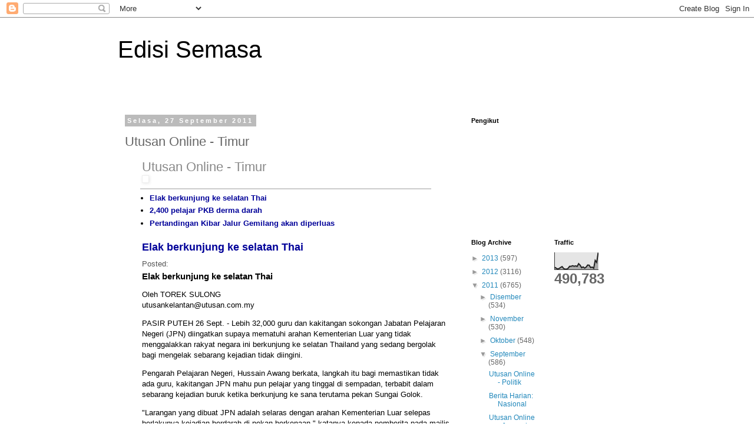

--- FILE ---
content_type: text/html; charset=UTF-8
request_url: https://edisi-semasa.blogspot.com/2011/09/utusan-online-timur_27.html
body_size: 17157
content:
<!DOCTYPE html>
<html class='v2' dir='ltr' lang='ms'>
<head>
<link href='https://www.blogger.com/static/v1/widgets/335934321-css_bundle_v2.css' rel='stylesheet' type='text/css'/>
<meta content='width=1100' name='viewport'/>
<meta content='text/html; charset=UTF-8' http-equiv='Content-Type'/>
<meta content='blogger' name='generator'/>
<link href='https://edisi-semasa.blogspot.com/favicon.ico' rel='icon' type='image/x-icon'/>
<link href='http://edisi-semasa.blogspot.com/2011/09/utusan-online-timur_27.html' rel='canonical'/>
<link rel="alternate" type="application/atom+xml" title="Edisi Semasa - Atom" href="https://edisi-semasa.blogspot.com/feeds/posts/default" />
<link rel="alternate" type="application/rss+xml" title="Edisi Semasa - RSS" href="https://edisi-semasa.blogspot.com/feeds/posts/default?alt=rss" />
<link rel="service.post" type="application/atom+xml" title="Edisi Semasa - Atom" href="https://www.blogger.com/feeds/7466431050286635485/posts/default" />

<link rel="alternate" type="application/atom+xml" title="Edisi Semasa - Atom" href="https://edisi-semasa.blogspot.com/feeds/8826732479189041979/comments/default" />
<!--Can't find substitution for tag [blog.ieCssRetrofitLinks]-->
<link href='http://gmodules.com/ig/images/plus_google.gif' rel='image_src'/>
<meta content='http://edisi-semasa.blogspot.com/2011/09/utusan-online-timur_27.html' property='og:url'/>
<meta content='Utusan Online - Timur' property='og:title'/>
<meta content='      Utusan Online - Timur              Elak berkunjung  ke selatan Thai    2,400 pelajar PKB derma darah    Pertandingan Kibar Jalur Gemil...' property='og:description'/>
<meta content='https://lh3.googleusercontent.com/blogger_img_proxy/AEn0k_tlVGagDHSEpyKfea-d_z1nhLsbWP7doYZ2iOTJj7dhanfhjEnCiHbE_p_OWmdEdACZqYu6Aha_8qBhEb0BYJqCGIdnZL5gn8yBFk4Ie25Y=w1200-h630-p-k-no-nu' property='og:image'/>
<title>Edisi Semasa: Utusan Online - Timur</title>
<style id='page-skin-1' type='text/css'><!--
/*
-----------------------------------------------
Blogger Template Style
Name:     Simple
Designer: Blogger
URL:      www.blogger.com
----------------------------------------------- */
/* Content
----------------------------------------------- */
body {
font: normal normal 12px 'Trebuchet MS', Trebuchet, Verdana, sans-serif;
color: #666666;
background: #ffffff none repeat scroll top left;
padding: 0 0 0 0;
}
html body .region-inner {
min-width: 0;
max-width: 100%;
width: auto;
}
h2 {
font-size: 22px;
}
a:link {
text-decoration:none;
color: #2288bb;
}
a:visited {
text-decoration:none;
color: #888888;
}
a:hover {
text-decoration:underline;
color: #33aaff;
}
.body-fauxcolumn-outer .fauxcolumn-inner {
background: transparent none repeat scroll top left;
_background-image: none;
}
.body-fauxcolumn-outer .cap-top {
position: absolute;
z-index: 1;
height: 400px;
width: 100%;
}
.body-fauxcolumn-outer .cap-top .cap-left {
width: 100%;
background: transparent none repeat-x scroll top left;
_background-image: none;
}
.content-outer {
-moz-box-shadow: 0 0 0 rgba(0, 0, 0, .15);
-webkit-box-shadow: 0 0 0 rgba(0, 0, 0, .15);
-goog-ms-box-shadow: 0 0 0 #333333;
box-shadow: 0 0 0 rgba(0, 0, 0, .15);
margin-bottom: 1px;
}
.content-inner {
padding: 10px 40px;
}
.content-inner {
background-color: #ffffff;
}
/* Header
----------------------------------------------- */
.header-outer {
background: transparent none repeat-x scroll 0 -400px;
_background-image: none;
}
.Header h1 {
font: normal normal 40px 'Trebuchet MS',Trebuchet,Verdana,sans-serif;
color: #000000;
text-shadow: 0 0 0 rgba(0, 0, 0, .2);
}
.Header h1 a {
color: #000000;
}
.Header .description {
font-size: 18px;
color: #000000;
}
.header-inner .Header .titlewrapper {
padding: 22px 0;
}
.header-inner .Header .descriptionwrapper {
padding: 0 0;
}
/* Tabs
----------------------------------------------- */
.tabs-inner .section:first-child {
border-top: 0 solid #dddddd;
}
.tabs-inner .section:first-child ul {
margin-top: -1px;
border-top: 1px solid #dddddd;
border-left: 1px solid #dddddd;
border-right: 1px solid #dddddd;
}
.tabs-inner .widget ul {
background: transparent none repeat-x scroll 0 -800px;
_background-image: none;
border-bottom: 1px solid #dddddd;
margin-top: 0;
margin-left: -30px;
margin-right: -30px;
}
.tabs-inner .widget li a {
display: inline-block;
padding: .6em 1em;
font: normal normal 12px 'Trebuchet MS', Trebuchet, Verdana, sans-serif;
color: #000000;
border-left: 1px solid #ffffff;
border-right: 1px solid #dddddd;
}
.tabs-inner .widget li:first-child a {
border-left: none;
}
.tabs-inner .widget li.selected a, .tabs-inner .widget li a:hover {
color: #000000;
background-color: #eeeeee;
text-decoration: none;
}
/* Columns
----------------------------------------------- */
.main-outer {
border-top: 0 solid transparent;
}
.fauxcolumn-left-outer .fauxcolumn-inner {
border-right: 1px solid transparent;
}
.fauxcolumn-right-outer .fauxcolumn-inner {
border-left: 1px solid transparent;
}
/* Headings
----------------------------------------------- */
div.widget > h2,
div.widget h2.title {
margin: 0 0 1em 0;
font: normal bold 11px 'Trebuchet MS',Trebuchet,Verdana,sans-serif;
color: #000000;
}
/* Widgets
----------------------------------------------- */
.widget .zippy {
color: #999999;
text-shadow: 2px 2px 1px rgba(0, 0, 0, .1);
}
.widget .popular-posts ul {
list-style: none;
}
/* Posts
----------------------------------------------- */
h2.date-header {
font: normal bold 11px Arial, Tahoma, Helvetica, FreeSans, sans-serif;
}
.date-header span {
background-color: #bbbbbb;
color: #ffffff;
padding: 0.4em;
letter-spacing: 3px;
margin: inherit;
}
.main-inner {
padding-top: 35px;
padding-bottom: 65px;
}
.main-inner .column-center-inner {
padding: 0 0;
}
.main-inner .column-center-inner .section {
margin: 0 1em;
}
.post {
margin: 0 0 45px 0;
}
h3.post-title, .comments h4 {
font: normal normal 22px 'Trebuchet MS',Trebuchet,Verdana,sans-serif;
margin: .75em 0 0;
}
.post-body {
font-size: 110%;
line-height: 1.4;
position: relative;
}
.post-body img, .post-body .tr-caption-container, .Profile img, .Image img,
.BlogList .item-thumbnail img {
padding: 2px;
background: #ffffff;
border: 1px solid #eeeeee;
-moz-box-shadow: 1px 1px 5px rgba(0, 0, 0, .1);
-webkit-box-shadow: 1px 1px 5px rgba(0, 0, 0, .1);
box-shadow: 1px 1px 5px rgba(0, 0, 0, .1);
}
.post-body img, .post-body .tr-caption-container {
padding: 5px;
}
.post-body .tr-caption-container {
color: #666666;
}
.post-body .tr-caption-container img {
padding: 0;
background: transparent;
border: none;
-moz-box-shadow: 0 0 0 rgba(0, 0, 0, .1);
-webkit-box-shadow: 0 0 0 rgba(0, 0, 0, .1);
box-shadow: 0 0 0 rgba(0, 0, 0, .1);
}
.post-header {
margin: 0 0 1.5em;
line-height: 1.6;
font-size: 90%;
}
.post-footer {
margin: 20px -2px 0;
padding: 5px 10px;
color: #666666;
background-color: #eeeeee;
border-bottom: 1px solid #eeeeee;
line-height: 1.6;
font-size: 90%;
}
#comments .comment-author {
padding-top: 1.5em;
border-top: 1px solid transparent;
background-position: 0 1.5em;
}
#comments .comment-author:first-child {
padding-top: 0;
border-top: none;
}
.avatar-image-container {
margin: .2em 0 0;
}
#comments .avatar-image-container img {
border: 1px solid #eeeeee;
}
/* Comments
----------------------------------------------- */
.comments .comments-content .icon.blog-author {
background-repeat: no-repeat;
background-image: url([data-uri]);
}
.comments .comments-content .loadmore a {
border-top: 1px solid #999999;
border-bottom: 1px solid #999999;
}
.comments .comment-thread.inline-thread {
background-color: #eeeeee;
}
.comments .continue {
border-top: 2px solid #999999;
}
/* Accents
---------------------------------------------- */
.section-columns td.columns-cell {
border-left: 1px solid transparent;
}
.blog-pager {
background: transparent url(https://resources.blogblog.com/blogblog/data/1kt/simple/paging_dot.png) repeat-x scroll top center;
}
.blog-pager-older-link, .home-link,
.blog-pager-newer-link {
background-color: #ffffff;
padding: 5px;
}
.footer-outer {
border-top: 1px dashed #bbbbbb;
}
/* Mobile
----------------------------------------------- */
body.mobile  {
background-size: auto;
}
.mobile .body-fauxcolumn-outer {
background: transparent none repeat scroll top left;
}
.mobile .body-fauxcolumn-outer .cap-top {
background-size: 100% auto;
}
.mobile .content-outer {
-webkit-box-shadow: 0 0 3px rgba(0, 0, 0, .15);
box-shadow: 0 0 3px rgba(0, 0, 0, .15);
}
.mobile .tabs-inner .widget ul {
margin-left: 0;
margin-right: 0;
}
.mobile .post {
margin: 0;
}
.mobile .main-inner .column-center-inner .section {
margin: 0;
}
.mobile .date-header span {
padding: 0.1em 10px;
margin: 0 -10px;
}
.mobile h3.post-title {
margin: 0;
}
.mobile .blog-pager {
background: transparent none no-repeat scroll top center;
}
.mobile .footer-outer {
border-top: none;
}
.mobile .main-inner, .mobile .footer-inner {
background-color: #ffffff;
}
.mobile-index-contents {
color: #666666;
}
.mobile-link-button {
background-color: #2288bb;
}
.mobile-link-button a:link, .mobile-link-button a:visited {
color: #ffffff;
}
.mobile .tabs-inner .section:first-child {
border-top: none;
}
.mobile .tabs-inner .PageList .widget-content {
background-color: #eeeeee;
color: #000000;
border-top: 1px solid #dddddd;
border-bottom: 1px solid #dddddd;
}
.mobile .tabs-inner .PageList .widget-content .pagelist-arrow {
border-left: 1px solid #dddddd;
}

--></style>
<style id='template-skin-1' type='text/css'><!--
body {
min-width: 960px;
}
.content-outer, .content-fauxcolumn-outer, .region-inner {
min-width: 960px;
max-width: 960px;
_width: 960px;
}
.main-inner .columns {
padding-left: 0;
padding-right: 310px;
}
.main-inner .fauxcolumn-center-outer {
left: 0;
right: 310px;
/* IE6 does not respect left and right together */
_width: expression(this.parentNode.offsetWidth -
parseInt("0") -
parseInt("310px") + 'px');
}
.main-inner .fauxcolumn-left-outer {
width: 0;
}
.main-inner .fauxcolumn-right-outer {
width: 310px;
}
.main-inner .column-left-outer {
width: 0;
right: 100%;
margin-left: -0;
}
.main-inner .column-right-outer {
width: 310px;
margin-right: -310px;
}
#layout {
min-width: 0;
}
#layout .content-outer {
min-width: 0;
width: 800px;
}
#layout .region-inner {
min-width: 0;
width: auto;
}
body#layout div.add_widget {
padding: 8px;
}
body#layout div.add_widget a {
margin-left: 32px;
}
--></style>
<link href='https://www.blogger.com/dyn-css/authorization.css?targetBlogID=7466431050286635485&amp;zx=b42052fe-d975-4736-bd28-ce3ce87d0e62' media='none' onload='if(media!=&#39;all&#39;)media=&#39;all&#39;' rel='stylesheet'/><noscript><link href='https://www.blogger.com/dyn-css/authorization.css?targetBlogID=7466431050286635485&amp;zx=b42052fe-d975-4736-bd28-ce3ce87d0e62' rel='stylesheet'/></noscript>
<meta name='google-adsense-platform-account' content='ca-host-pub-1556223355139109'/>
<meta name='google-adsense-platform-domain' content='blogspot.com'/>

</head>
<body class='loading variant-simplysimple'>
<div class='navbar section' id='navbar' name='Navbar'><div class='widget Navbar' data-version='1' id='Navbar1'><script type="text/javascript">
    function setAttributeOnload(object, attribute, val) {
      if(window.addEventListener) {
        window.addEventListener('load',
          function(){ object[attribute] = val; }, false);
      } else {
        window.attachEvent('onload', function(){ object[attribute] = val; });
      }
    }
  </script>
<div id="navbar-iframe-container"></div>
<script type="text/javascript" src="https://apis.google.com/js/platform.js"></script>
<script type="text/javascript">
      gapi.load("gapi.iframes:gapi.iframes.style.bubble", function() {
        if (gapi.iframes && gapi.iframes.getContext) {
          gapi.iframes.getContext().openChild({
              url: 'https://www.blogger.com/navbar/7466431050286635485?po\x3d8826732479189041979\x26origin\x3dhttps://edisi-semasa.blogspot.com',
              where: document.getElementById("navbar-iframe-container"),
              id: "navbar-iframe"
          });
        }
      });
    </script><script type="text/javascript">
(function() {
var script = document.createElement('script');
script.type = 'text/javascript';
script.src = '//pagead2.googlesyndication.com/pagead/js/google_top_exp.js';
var head = document.getElementsByTagName('head')[0];
if (head) {
head.appendChild(script);
}})();
</script>
</div></div>
<div class='body-fauxcolumns'>
<div class='fauxcolumn-outer body-fauxcolumn-outer'>
<div class='cap-top'>
<div class='cap-left'></div>
<div class='cap-right'></div>
</div>
<div class='fauxborder-left'>
<div class='fauxborder-right'></div>
<div class='fauxcolumn-inner'>
</div>
</div>
<div class='cap-bottom'>
<div class='cap-left'></div>
<div class='cap-right'></div>
</div>
</div>
</div>
<div class='content'>
<div class='content-fauxcolumns'>
<div class='fauxcolumn-outer content-fauxcolumn-outer'>
<div class='cap-top'>
<div class='cap-left'></div>
<div class='cap-right'></div>
</div>
<div class='fauxborder-left'>
<div class='fauxborder-right'></div>
<div class='fauxcolumn-inner'>
</div>
</div>
<div class='cap-bottom'>
<div class='cap-left'></div>
<div class='cap-right'></div>
</div>
</div>
</div>
<div class='content-outer'>
<div class='content-cap-top cap-top'>
<div class='cap-left'></div>
<div class='cap-right'></div>
</div>
<div class='fauxborder-left content-fauxborder-left'>
<div class='fauxborder-right content-fauxborder-right'></div>
<div class='content-inner'>
<header>
<div class='header-outer'>
<div class='header-cap-top cap-top'>
<div class='cap-left'></div>
<div class='cap-right'></div>
</div>
<div class='fauxborder-left header-fauxborder-left'>
<div class='fauxborder-right header-fauxborder-right'></div>
<div class='region-inner header-inner'>
<div class='header section' id='header' name='Pengepala'><div class='widget Header' data-version='1' id='Header1'>
<div id='header-inner'>
<div class='titlewrapper'>
<h1 class='title'>
<a href='https://edisi-semasa.blogspot.com/'>
Edisi Semasa
</a>
</h1>
</div>
<div class='descriptionwrapper'>
<p class='description'><span>
</span></p>
</div>
</div>
</div></div>
</div>
</div>
<div class='header-cap-bottom cap-bottom'>
<div class='cap-left'></div>
<div class='cap-right'></div>
</div>
</div>
</header>
<div class='tabs-outer'>
<div class='tabs-cap-top cap-top'>
<div class='cap-left'></div>
<div class='cap-right'></div>
</div>
<div class='fauxborder-left tabs-fauxborder-left'>
<div class='fauxborder-right tabs-fauxborder-right'></div>
<div class='region-inner tabs-inner'>
<div class='tabs no-items section' id='crosscol' name='Rentas Lajur'></div>
<div class='tabs no-items section' id='crosscol-overflow' name='Cross-Column 2'></div>
</div>
</div>
<div class='tabs-cap-bottom cap-bottom'>
<div class='cap-left'></div>
<div class='cap-right'></div>
</div>
</div>
<div class='main-outer'>
<div class='main-cap-top cap-top'>
<div class='cap-left'></div>
<div class='cap-right'></div>
</div>
<div class='fauxborder-left main-fauxborder-left'>
<div class='fauxborder-right main-fauxborder-right'></div>
<div class='region-inner main-inner'>
<div class='columns fauxcolumns'>
<div class='fauxcolumn-outer fauxcolumn-center-outer'>
<div class='cap-top'>
<div class='cap-left'></div>
<div class='cap-right'></div>
</div>
<div class='fauxborder-left'>
<div class='fauxborder-right'></div>
<div class='fauxcolumn-inner'>
</div>
</div>
<div class='cap-bottom'>
<div class='cap-left'></div>
<div class='cap-right'></div>
</div>
</div>
<div class='fauxcolumn-outer fauxcolumn-left-outer'>
<div class='cap-top'>
<div class='cap-left'></div>
<div class='cap-right'></div>
</div>
<div class='fauxborder-left'>
<div class='fauxborder-right'></div>
<div class='fauxcolumn-inner'>
</div>
</div>
<div class='cap-bottom'>
<div class='cap-left'></div>
<div class='cap-right'></div>
</div>
</div>
<div class='fauxcolumn-outer fauxcolumn-right-outer'>
<div class='cap-top'>
<div class='cap-left'></div>
<div class='cap-right'></div>
</div>
<div class='fauxborder-left'>
<div class='fauxborder-right'></div>
<div class='fauxcolumn-inner'>
</div>
</div>
<div class='cap-bottom'>
<div class='cap-left'></div>
<div class='cap-right'></div>
</div>
</div>
<!-- corrects IE6 width calculation -->
<div class='columns-inner'>
<div class='column-center-outer'>
<div class='column-center-inner'>
<div class='main section' id='main' name='Utama'><div class='widget Blog' data-version='1' id='Blog1'>
<div class='blog-posts hfeed'>

          <div class="date-outer">
        
<h2 class='date-header'><span>Selasa, 27 September 2011</span></h2>

          <div class="date-posts">
        
<div class='post-outer'>
<div class='post hentry uncustomized-post-template' itemprop='blogPost' itemscope='itemscope' itemtype='http://schema.org/BlogPosting'>
<meta content='http://gmodules.com/ig/images/plus_google.gif' itemprop='image_url'/>
<meta content='7466431050286635485' itemprop='blogId'/>
<meta content='8826732479189041979' itemprop='postId'/>
<a name='8826732479189041979'></a>
<h3 class='post-title entry-title' itemprop='name'>
Utusan Online - Timur
</h3>
<div class='post-header'>
<div class='post-header-line-1'></div>
</div>
<div class='post-body entry-content' id='post-body-8826732479189041979' itemprop='description articleBody'>
<style type="text/css">                          h1 a:hover {background-color:#888;color:#fff ! important;}                          div#emailbody table#itemcontentlist tr td div ul {                                         list-style-type:square;                                         padding-left:1em;                         }                                  div#emailbody table#itemcontentlist tr td div blockquote {                                 padding-left:6px;                                 border-left: 6px solid #dadada;                                 margin-left:1em;                         }                                  div#emailbody table#itemcontentlist tr td div li {                                 margin-bottom:1em;                                 margin-left:1em;                         }                           table#itemcontentlist tr td a:link, table#itemcontentlist tr td a:visited, table#itemcontentlist tr td a:active, ul#summarylist li a {                                 color:#000099;                                 font-weight:bold;                                 text-decoration:none;                         }                                 img {border:none;}                   </style> <div xmlns="http://www.w3.org/1999/xhtml" id="emailbody" style="margin:0 2em;font-family:Georgia,Helvetica,Arial,Sans-Serif;line-height:140%;font-size:13px;color:#000000;"> <table style="border:0;padding:0;margin:0;width:100%"> <tr> <td style="vertical-align:top" width="99%"> <h1 style="margin:0;padding-bottom:6px;"> <a href="http://www.utusan.com.my/utusan/info.asp?pub=Utusan_Malaysia&amp;amp;sec=Timur" style="color:#888;font-size:22px;font-family:Arial,Helvetica,Sans-Serif;font-weight:normal;text-decoration:none;" title="(http://www.utusan.com.my/utusan/info.asp?pub=Utusan_Malaysia&amp;amp;sec=Timur)">Utusan Online - Timur</a> <br /> <a href="http://fusion.google.com/add?source=atgs&amp;feedurl=http://feeds.feedburner.com/UtusanOnline-Timur"> <img alt="" border="0" src="https://lh3.googleusercontent.com/blogger_img_proxy/AEn0k_tlVGagDHSEpyKfea-d_z1nhLsbWP7doYZ2iOTJj7dhanfhjEnCiHbE_p_OWmdEdACZqYu6Aha_8qBhEb0BYJqCGIdnZL5gn8yBFk4Ie25Y=s0-d" style="padding-top:6px"> </a> </h1> </td> <td width="1%" /> </tr> </table> <hr style="border:1px solid #ccc;padding:0;margin:0" /> <ul style="clear:both;padding:0 0 0 1.2em;width:100%" id="summarylist"> <li> <a href="#1">Elak berkunjung  ke selatan Thai</a> </li> <li> <a href="#2">2,400 pelajar PKB derma darah</a> </li> <li> <a href="#3">Pertandingan Kibar Jalur Gemilang akan diperluas</a> </li> </ul> <table id="itemcontentlist"> <tr xmlns=""> <td style="margin-bottom:0;line-height:1.4em;"> <p style="margin:1em 0 3px 0;"> <a href="http://www.utusan.com.my/utusan/info.asp?y=2011&amp;dt=0927&amp;pub=Utusan_Malaysia&amp;sec=Timur&amp;pg=wt_01.htm" name="1" style="font-family:Arial,Helvetica,Sans-Serif;font-size:18px;">Elak berkunjung  ke selatan Thai</a> </p> <p style="font-size:13px;color:#555;margin:9px 0 3px 0;font-family:Georgia,Helvetica,Arial,Sans-Serif;line-height:140%;font-size:13px;"> <span>Posted:</span>  </p> <div style="margin:0;font-family:Georgia,Helvetica,Arial,Sans-Serif;line-height:140%;font-size:13px;color:#000000;"><!--STORY--> <meta name="sYear" content="2011" /><meta name="sDate" content="0927" /><meta name="sPub" content="Utusan_Malaysia" /><meta name="sSec" content="Timur" /><meta name="KEYWORDS" content="" /><title>Elak berkunjung  ke selatan Thai</title><h3>Elak berkunjung  ke selatan Thai</h3> <p>Oleh TOREK SULONG<br />utusankelantan@utusan.com.my</p> <p><span class="intro">PASIR PUTEH 26 Sept. - Lebih 32,000 guru dan kakitangan sokongan Jabatan Pelajaran Negeri (JPN) diingatkan supaya mematuhi arahan Kementerian Luar yang tidak menggalakkan rakyat negara ini berkunjung ke selatan Thailand yang sedang bergolak bagi mengelak sebarang kejadian tidak diingini.</span></p> <p>Pengarah Pelajaran Negeri, Hussain Awang berkata, langkah itu bagi memastikan tidak ada guru, kakitangan JPN mahu pun pelajar yang tinggal di sempadan, terbabit dalam sebarang kejadian buruk ketika berkunjung ke sana terutama pekan Sungai Golok.</p> <p>"Larangan yang dibuat JPN adalah selaras dengan arahan Kementerian Luar selepas berlakunya kejadian berdarah di pekan berkenaan," katanya kepada pemberita pada majlis sambutan Aidilfitri peringkat Pejabat Pelajaran Daerah (PPD) Pasir Puteh, di Dewan Sekolah Menengah Kebangsaan (SMK) Kamil di sini, hari ini.</p> <p>Lebih 1,000 guru dan kakitangan sokongan memeriahkan program berkenaan yang turut dihadiri Pengerusi Majlis Pembangunan Pertanian Parlimen Pasir Puteh, Zawawi Othman dan Pegawai Pelajaran Daerah (PPD) Pasir Puteh, Ismail Ghazali.</p> <p>Pada 16 September lepas seorang kanak-kanak antara tiga rakyat Malaysia yang terbunuh manakala 60 rakyat tempatan cedera dalam kejadian tiga letupan bom di Sungai Golok, selatan Thailand. </p> <p>Terdahulu, dalam ucapannya, beliau berkata, guru-guru sepatutnya mengambil iktibar kejadian tersebut dan bersyukur di atas keamanan negara berikutan kestabilan politik sehingga kerajaan berupaya menjaga kebajikan rakyat.</p> <p>Beliau berkata, keamanan berjaya dikekalkan hasil kebijaksanaan pemimpin-pemimpin yang ada pada hari ini yang mampu mentadbir rakyat daripada pelbagai keturunan dan agama.</p> <p>"Saya menyeru guru dan kakitangan sokongan supaya meneruskan perjuangan menyokong dasar-dasar kerajaan yang sedia ada demi mengekalkan keamanan dan keharmonian negara. </p> <p>"Kewibawaan dan keupayaan kerajaan sedia ada perlu dikekalkan dan tidak seharusnya mencuba untuk menyokong pihak lain yang belum tentu dapat membela nasib dan kesejahteraan keseluruhan rakyat sejak sekian lama," katanya.</p>  <!--/STORY--></div> </td> </tr> <tr> <td style="margin-bottom:0;line-height:1.4em;"> <p style="margin:1em 0 3px 0;"> <a href="http://www.utusan.com.my/utusan/info.asp?y=2011&amp;dt=0927&amp;pub=Utusan_Malaysia&amp;sec=Timur&amp;pg=wt_02.htm" name="2" style="font-family:Arial,Helvetica,Sans-Serif;font-size:18px;">2,400 pelajar PKB derma darah</a> </p> <p style="font-size:13px;color:#555;margin:9px 0 3px 0;font-family:Georgia,Helvetica,Arial,Sans-Serif;line-height:140%;font-size:13px;"> <span>Posted:</span>  </p> <div style="margin:0;font-family:Georgia,Helvetica,Arial,Sans-Serif;line-height:140%;font-size:13px;color:#000000;"><!--STORY--> <meta name="sYear" content="2011" /><meta name="sDate" content="0927" /><meta name="sPub" content="Utusan_Malaysia" /><meta name="sSec" content="Timur" /><meta name="KEYWORDS" content="kemalangan" /><title>2,400 pelajar PKB derma darah</title><h3>2,400 pelajar PKB derma darah</h3> <p>Oleh YATIMIN ABDULLAH<br />utusankelantan@utusan.com.my</p> <img border="1" color="black" height="343" hspace="5" src="https://lh3.googleusercontent.com/blogger_img_proxy/AEn0k_sIsOjPPFD6NtTUtAOTwpmm8ja5KDbqLPc8DHCJqvdHZh2CRl93FzRzDdy6T2kjWH9btUaFSUsr4mQusoxnD0NmxwgkYOH7JBo0BCgi4MODnzuIopyeN8Bjj_tkWtrZtx4Q92T9QxeIH6y_=s0-d" vspace="5" width="500"><br /><span readability="4"><p>Sebahagian pelajar Politeknik Kota Bharu yang menjayakan program derma darah di Kota Bharu, baru-baru ini.</p></span><hr noshade="noshade" size="1" /><p>KOTA BHARU 26 Sept. &#8211; Ketika segelintir masyarakat masih takut-takut untuk mendermakan darah, situasi agak berbeza dengan pelajar Politeknik Kota Bharu (PKB), Kok Lanas apabila mereka tampil mendermakan darah bagi membantu golongan yang memerlukan.</p> <p>Meskipun sibuk dengan tugasan harian sebagai seorang pelajar, namun tidak sedikit pun menghalang lebih 2,400 penuntut PKB untuk menjayakan program murni tersebut yang dapat membantu menyelamatkan nyawa mereka yang memerlukan bekalan darah.</p> <p>Menyedari sumbangan yang diberikan cukup bermakna kepada golongan yang memerlukan, penuntut PKB sanggup meluangkan masa mereka dengan tampil menjayakan program Kempen Derma Darah Mega Kali Keempat yang berlangsung di Dewan Jubli Perak PKB, di sini, baru-baru ini.</p> <p>Bagaimanapun daripada jumlah tersebut, hanya 1,782 penuntut sahaja yang mampu memberikan sumbangan bakti itu, manakala selebihnya tidak layak atas faktor kesihatan.</p> <p>Apa yang membanggakan, program anjuran PKB dengan kerjasama Unit Tabung Darah Hospital Raja Perempuan Zainab II (HRPZ II) itu telah menarik penyertaan terbesar dalam sejarah penganjuran program tersebut dengan berjaya memperoleh sebanyak 1,782 pek darah.</p> <p>Sebagai tanda sokongan yang diberikan oleh para pelajar dan kakitangan PKB yang terlibat dalam program ini, Pengarahnya, Nor Azaham Othman turut meluangkan masa beramah mesra dengan para pelajar dan kakitangan, selain turut sama menderma darahnya.</p> <p>Noor Azham berkata, program tersebut bertujuan memberikan pendedahan kepada para pelajarnya tentang nilai-nilai murni dalam membantu mereka yang memerlukan bekalan darah.</p> <p>"Ini merupakan sebahagian daripada bentuk pembangunan modal insan dalam melahirkan generasi pelajar yang hebat selaras dengan hasrat kerajaan.</p> <p>"Untuk makluman, pihak kami ada seramai 60 pelajar yang bersiap sedia untuk mendermakan darah sekiranya diperlukan. Bagi saya ini adalah salah satu contoh yang patut menjadi ikutan para pelajar di sini," katanya.</p> <p>Turut hadir Timbalan Pengarah (Perubatan) HRPZ II, Dr. Salasawati Ghazali; Ketua Penolong Pengarah Kesihatan Bahagian Perubatan Jabatan Kesihatan Negeri Kelantan, Dr. Mohd. Azman Yaacob dan Ketua Perkhidmatan Darah Negeri, Dr. Ilunihayati Ibrahim.</p> <p>Dalam pada itu, pihak HRPZ II menyambut baik jalinan kerjasama yang dihulurkan oleh PKB dalam membantu pihaknya mengatasi kekurangan bekalan darah di hospital berkenaan.</p> <p>Dr. Salasawati berkata, kerjasama tersebut amat diperlukan dalam memastikan bekalan darah di hospital berkenaan sentiasa mencukupi bagi menghadapi sebarang kemungkinan yang akan berlaku.</p> <p>"Kita sememangnya mengalu-alukan jalinan kerjasama sebegini dan ia merupakan satu kesedaran sosial di mana PKB tampil kehadapan membantu pihak kami. Apa yang dilakukan oleh PKB wajar dicontohi oleh semua pihak. Saya bangga dan berterima kasih dengan apa yang dilakukan oleh mereka," katanya.</p> <p>Seorang pelajar semester satu Diploma Pengurusan Perniagaan, Siti Nor Marilissa Shahrol, 18, berkata, dia gembira kerana berpeluang menyertai program berkenaan seterusnya membantu mereka yang memerlukan bekalan darah.</p> <p>"Ini merupakan pengalaman baru buat diri saya kerana buat kali pertama tampil menderma darah. Walaupun banyak saya dengar cerita yang mengatakan derma darah ini sakit, namun bila saya cuba sendiri, ia tidaklah seperti yang digembar-gemburkan.</p> <p>"Saya harap kepada mereka di luar sana tidak terpengaruh dengan cerita-cerita negatif tentang derma darah. Selain dapat membuat kebajikan, derma darah juga dapat menjadikan badan kita lebih sihat dan kuat serta tidak mudah diserang penyakit yang berbahaya," ujarnya.</p> <p>Tambahnya, kejayaan menderma darah buat kali pertama ini menguatkan lagi semangatnya untuk terus menabur bakti melalui kaedah ini yang memberi manfaat kepada banyak pihak.</p> <p>Turut senada dengan kenyataan itu, Sheikh Muhd. Farhan Sheikh Abu Bakar, 25, pelajar tahun akhir Diploma Pengurusan Perniagaan menyatakan, orang ramai tidak perlu takut untuk menderma darah kerana banyak memberikan kebaikan bukan sahaja kepada penderma malah golongan yang memerlukan bantuan darah.</p> <p>Katanya, tanggapan negatif mengenai derma darah perlu ditangkis kerana ia membantutkan bekalan darah di hospital-hospital yang cukup diperlukan pada setiap masa.</p> <p>"Alhamdulillah saya sudahpun tampil menderma darah sebanyak 21 kali, malah badan saya menjadi lebih sihat setiap kali menderma darah. Ini membuktikan bahawa derma darah dapat membantu kita menjadi lebih sihat.</p> <p>"Sebelum derma darah dilakukan, doktor akan menjalankan pemeriksaan ke atas penderma untuk melihat tahap kesihatan seterusnya memastikan sama mereka layak atau tidak untuk menjalani proses derma darah," ujarnya.</p> <p>Sheikh Muhd. Farhan memberitahu, kesedaran untuk menderma darah berlaku selepas dia terlibat dalam kemalangan jalan raya dan memerlukan bekalan darah yang banyak untuk menyelamatkan nyawanya.</p> <p>"Ketika itu doktor memberitahu saya memerlukan bekalan darah yang banyak akibat kemalangan tersebut. Jadi doktor telah menggunakan bekalan darah yang didermakan oleh orang ramai untuk merawat saya. Bertitik-tolak dari situlah saya terpanggil untuk mendermakan darah saya sebagai balasan membantu golongan yang memerlukan bekalan darah ini," katanya.</p> <p>Sementara itu, seorang pelajar yang tidak dapat mendermakan darahnya Nurul Arina Ridwan, 18, meluahkan rasa terkilan kerana tidak dapat membantu golongan yang memerlukan.</p> <p>"Saya cukup bersemangat untuk menderma darah, namun selepas membuat pemeriksaan doktor memberitahu saya sebelum layak untuk menderma darah. Walaupun tidak dapat menderma darah, ia sedikit pun tidak menjejaskan semangat saya menderma di masa akan datang," jelasnya.</p>  <!--/STORY--></div> </td> </tr> <tr> <td style="margin-bottom:0;line-height:1.4em;"> <p style="margin:1em 0 3px 0;"> <a href="http://www.utusan.com.my/utusan/info.asp?y=2011&amp;dt=0927&amp;pub=Utusan_Malaysia&amp;sec=Timur&amp;pg=wt_03.htm" name="3" style="font-family:Arial,Helvetica,Sans-Serif;font-size:18px;">Pertandingan Kibar Jalur Gemilang akan diperluas</a> </p> <p style="font-size:13px;color:#555;margin:9px 0 3px 0;font-family:Georgia,Helvetica,Arial,Sans-Serif;line-height:140%;font-size:13px;"> <span>Posted:</span>  </p> <div style="margin:0;font-family:Georgia,Helvetica,Arial,Sans-Serif;line-height:140%;font-size:13px;color:#000000;"><!--STORY--> <meta name="sYear" content="2011" /><meta name="sDate" content="0927" /><meta name="sPub" content="Utusan_Malaysia" /><meta name="sSec" content="Timur" /><meta name="KEYWORDS" content="UMNO,Rukun Tetangga" /><title>Pertandingan Kibar Jalur Gemilang akan diperluas</title><h3>Pertandingan Kibar Jalur Gemilang akan diperluas</h3> <img border="1" color="black" height="333" hspace="5" src="https://lh3.googleusercontent.com/blogger_img_proxy/AEn0k_voelxX4qy6HvxR_-vRCLZptxyRw4wxdwq39GYHyAxMOmsPSPriloajG_XllJ4uVEhFbuiHV5hyv3ESL1oOtkZzAU74sm2UJjSSWiPrLmkAfDNzGOgdiFZifQxg6Jie9b42xvuiQFuGMGFd=s0-d" vspace="5" width="500"><br /><span readability="7"><p> Awang Adek Hussein (dua, kanan) menyampaikan hadiah kepada wakil KRT Kampung Rekang, Bachok yang menjadi johan peringkat daerah pada Majlis Penyampaian Hadiah Pertandingan Kibar Jalur Gemilang Peringkat KRT Negeri Kelantan, kelmarin. </p></span><hr noshade="noshade" size="1" /><p><span class="intro">KOTA BHARU 26 Sept. - Pertandingan Kibar Jalur Gemilang peringkat Kawasan Rukun Tetangga (KRT) yang berjaya meningkatkan semangat patriotisme dan cintakan negara di kalangan masyarakat, akan diperluaskan ke seluruh negara dengan melibatkan lebih banyak pihak.</span></p> <p>Ketua Pengarah Jabatan Perpaduan Negara dan Integrasi Nasional, Datuk Azman Amin Hassan berkata, sejak pertandingan itu dilaksanakan beberapa tahun lalu, ia terbukti berjaya dalam meningkatkan semangat patriotisme rakyat.</p> <p>Justeru katanya, pihaknya tidak menolak kemungkinan akan turut melibatkan penyertaan pertubuhan bukan kerajaan (NGO) dan agensi-agensi kerajaan lain pada pertandingan akan datang supaya dapat memberi impak yang lebih menyeluruh.</p> <p>"Peruntukan untuk mengadakan pertandingan memang ada dan tempoh pertandingan tahun hadapan akan dipanjangkan mengambil kira sambutan Hari Kemerdekaan turut jatuh pada musim perayaan Hari Raya," katanya kepada pemberita di sini kelmarin.</p> <p>Beliau ditemui pada Majlis Penyampaian hadiah Pertandingan Kibar Jalur Gemilang Peringkat KRT Kelantan dan sambutan Rumah Terbuka Aidilfitri 2011 di Dewan Yayasan Kemiskinan Kelantan (YKK), Padang Kala dekat sini.</p> <p>Turut hadir, Timbalan Menteri Kewangan, Datuk Dr. Awang Adek Hussin yang juga Timbalan Pengerusi Badan Perhubungan UMNO negeri; Pengarah Jabatan Pembangunan Persekutuan Kelantan, Makhtar Mustapha dan Pengarah Jabatan Perpaduan Negara dan Integrasi Nasional negeri, Abd. Hadi Mohd. Salleh.</p> <p>Pada majlis itu, Awang Adek turut menyampaikan hadiah kepada para pemenang dengan johan bagi setiap daerah ialah KRT Taman Wangi bagi Gua Musang, KRT Manek Urai Lama (Kuala Krai), KRT Bukit Jering (Jeli), KRT Pangkal Petai (Machang), KRT Kemahang 2 (Tanah Merah), KRT Mukim Telipot (Pasir Puteh), KRT Kampung Rerang (Bachok), KRT Taman Seri (Kota Bharu), KRT Sri Air Dingin (Tumpat) dan KRT Kubang Chenok (Pasir Mas) yang menerima hadiah wang sebanyak RM2,000 dan sijil penghargaan.</p> <p>Sementara itu, Awang Adek dalam ucapannya berkata, rakyat Malaysia bertuah kerana negara ini sentiasa dalam keadaan aman hasil usaha semua pihak di peringkat kerajaan mahupun KRT yang menjaga keamanan di kampung-kampung.</p> <p>Beliau sehubungan itu mengingatkan rakyat agar tidak terpengaruh dengan dakyah pihak tertentu yang cuba mencetuskan keadaan tidak aman menerusi pendekatan 'bermain politik yang merosakkan.'</p> <p>"Kita nak kepada politik yang sihat, politik yang matang. Kita kena jaga jangan ada politik pecah-belah," katanya.</p>  <!--/STORY--></div> </td> </tr> </table> <table style="border-top:1px solid #999;padding-top:4px;margin-top:1.5em;width:100%" id="footer"> <tr> <td style="text-align:left;font-family:Helvetica,Arial,Sans-Serif;font-size:11px;margin:0 6px 1.2em 0;color:#333;">You are subscribed to email updates from <a href="http://www.utusan.com.my/utusan/info.asp?pub=Utusan_Malaysia&amp;amp;sec=Timur">Utusan Online - Timur</a> <br />To stop receiving these emails, you may <a href="http://feedburner.google.com/fb/a/mailunsubscribe?k=q91HeU5uwhnBOY8RQ30TbW4MUq0">unsubscribe now</a>.</td> <td style="font-family:Helvetica,Arial,Sans-Serif;font-size:11px;margin:0 6px 1.2em 0;color:#333;text-align:right;vertical-align:top">Email delivery powered by Google</td> </tr> <tr> <td colspan="2" style="text-align:left;font-family:Helvetica,Arial,Sans-Serif;font-size:11px;margin:0 6px 1.2em 0;color:#333;">Google Inc., 20 West Kinzie, Chicago IL USA 60610</td> </tr> </table> </div> 
<div style='clear: both;'></div>
</div>
<div class='post-footer'>
<div class='post-footer-line post-footer-line-1'>
<span class='post-author vcard'>
Dicatat oleh
<span class='fn' itemprop='author' itemscope='itemscope' itemtype='http://schema.org/Person'>
<span itemprop='name'>Tanpa Nama</span>
</span>
</span>
<span class='post-timestamp'>
di
<meta content='http://edisi-semasa.blogspot.com/2011/09/utusan-online-timur_27.html' itemprop='url'/>
<a class='timestamp-link' href='https://edisi-semasa.blogspot.com/2011/09/utusan-online-timur_27.html' rel='bookmark' title='permanent link'><abbr class='published' itemprop='datePublished' title='2011-09-27T01:32:00-07:00'>1:32&#8239;PG</abbr></a>
</span>
<span class='post-comment-link'>
</span>
<span class='post-icons'>
<span class='item-control blog-admin pid-1302383664'>
<a href='https://www.blogger.com/post-edit.g?blogID=7466431050286635485&postID=8826732479189041979&from=pencil' title='Edit Catatan'>
<img alt='' class='icon-action' height='18' src='https://resources.blogblog.com/img/icon18_edit_allbkg.gif' width='18'/>
</a>
</span>
</span>
<div class='post-share-buttons goog-inline-block'>
<a class='goog-inline-block share-button sb-email' href='https://www.blogger.com/share-post.g?blogID=7466431050286635485&postID=8826732479189041979&target=email' target='_blank' title='E-melkan Ini'><span class='share-button-link-text'>E-melkan Ini</span></a><a class='goog-inline-block share-button sb-blog' href='https://www.blogger.com/share-post.g?blogID=7466431050286635485&postID=8826732479189041979&target=blog' onclick='window.open(this.href, "_blank", "height=270,width=475"); return false;' target='_blank' title='BlogThis!'><span class='share-button-link-text'>BlogThis!</span></a><a class='goog-inline-block share-button sb-twitter' href='https://www.blogger.com/share-post.g?blogID=7466431050286635485&postID=8826732479189041979&target=twitter' target='_blank' title='Kongsi pada X'><span class='share-button-link-text'>Kongsi pada X</span></a><a class='goog-inline-block share-button sb-facebook' href='https://www.blogger.com/share-post.g?blogID=7466431050286635485&postID=8826732479189041979&target=facebook' onclick='window.open(this.href, "_blank", "height=430,width=640"); return false;' target='_blank' title='Kongsi ke Facebook'><span class='share-button-link-text'>Kongsi ke Facebook</span></a><a class='goog-inline-block share-button sb-pinterest' href='https://www.blogger.com/share-post.g?blogID=7466431050286635485&postID=8826732479189041979&target=pinterest' target='_blank' title='Kongsi ke Pinterest'><span class='share-button-link-text'>Kongsi ke Pinterest</span></a>
</div>
</div>
<div class='post-footer-line post-footer-line-2'>
<span class='post-labels'>
</span>
</div>
<div class='post-footer-line post-footer-line-3'>
<span class='post-location'>
</span>
</div>
</div>
</div>
<div class='comments' id='comments'>
<a name='comments'></a>
<h4>Tiada ulasan:</h4>
<div id='Blog1_comments-block-wrapper'>
<dl class='avatar-comment-indent' id='comments-block'>
</dl>
</div>
<p class='comment-footer'>
<div class='comment-form'>
<a name='comment-form'></a>
<h4 id='comment-post-message'>Catat Ulasan</h4>
<p>
</p>
<a href='https://www.blogger.com/comment/frame/7466431050286635485?po=8826732479189041979&hl=ms&saa=85391&origin=https://edisi-semasa.blogspot.com' id='comment-editor-src'></a>
<iframe allowtransparency='true' class='blogger-iframe-colorize blogger-comment-from-post' frameborder='0' height='410px' id='comment-editor' name='comment-editor' src='' width='100%'></iframe>
<script src='https://www.blogger.com/static/v1/jsbin/2830521187-comment_from_post_iframe.js' type='text/javascript'></script>
<script type='text/javascript'>
      BLOG_CMT_createIframe('https://www.blogger.com/rpc_relay.html');
    </script>
</div>
</p>
</div>
</div>

        </div></div>
      
</div>
<div class='blog-pager' id='blog-pager'>
<span id='blog-pager-newer-link'>
<a class='blog-pager-newer-link' href='https://edisi-semasa.blogspot.com/2011/09/harian-metro-beritautama_27.html' id='Blog1_blog-pager-newer-link' title='Catatan Terbaru'>Catatan Terbaru</a>
</span>
<span id='blog-pager-older-link'>
<a class='blog-pager-older-link' href='https://edisi-semasa.blogspot.com/2011/09/utusan-online-politik_26.html' id='Blog1_blog-pager-older-link' title='Catatan Lama'>Catatan Lama</a>
</span>
<a class='home-link' href='https://edisi-semasa.blogspot.com/'>Laman utama</a>
</div>
<div class='clear'></div>
<div class='post-feeds'>
<div class='feed-links'>
Langgan:
<a class='feed-link' href='https://edisi-semasa.blogspot.com/feeds/8826732479189041979/comments/default' target='_blank' type='application/atom+xml'>Catat Ulasan (Atom)</a>
</div>
</div>
</div><div class='widget HTML' data-version='1' id='HTML4'>
<div class='widget-content'>
<!-- nuffnang -->
<script type="text/javascript"> 
nuffnang_bid = "a2469b0ab0c5a79af31b7a5e05079483";
</script>
<script type="text/javascript" src="//synad2.nuffnang.com.my/j.js"></script>
<!-- nuffnang-->
</div>
<div class='clear'></div>
</div></div>
</div>
</div>
<div class='column-left-outer'>
<div class='column-left-inner'>
<aside>
</aside>
</div>
</div>
<div class='column-right-outer'>
<div class='column-right-inner'>
<aside>
<div class='sidebar section' id='sidebar-right-1'><div class='widget Followers' data-version='1' id='Followers1'>
<h2 class='title'>Pengikut</h2>
<div class='widget-content'>
<div id='Followers1-wrapper'>
<div style='margin-right:2px;'>
<div><script type="text/javascript" src="https://apis.google.com/js/platform.js"></script>
<div id="followers-iframe-container"></div>
<script type="text/javascript">
    window.followersIframe = null;
    function followersIframeOpen(url) {
      gapi.load("gapi.iframes", function() {
        if (gapi.iframes && gapi.iframes.getContext) {
          window.followersIframe = gapi.iframes.getContext().openChild({
            url: url,
            where: document.getElementById("followers-iframe-container"),
            messageHandlersFilter: gapi.iframes.CROSS_ORIGIN_IFRAMES_FILTER,
            messageHandlers: {
              '_ready': function(obj) {
                window.followersIframe.getIframeEl().height = obj.height;
              },
              'reset': function() {
                window.followersIframe.close();
                followersIframeOpen("https://www.blogger.com/followers/frame/7466431050286635485?colors\x3dCgt0cmFuc3BhcmVudBILdHJhbnNwYXJlbnQaByM2NjY2NjYiByMyMjg4YmIqByNmZmZmZmYyByMwMDAwMDA6ByM2NjY2NjZCByMyMjg4YmJKByM5OTk5OTlSByMyMjg4YmJaC3RyYW5zcGFyZW50\x26pageSize\x3d21\x26hl\x3dms\x26origin\x3dhttps://edisi-semasa.blogspot.com");
              },
              'open': function(url) {
                window.followersIframe.close();
                followersIframeOpen(url);
              }
            }
          });
        }
      });
    }
    followersIframeOpen("https://www.blogger.com/followers/frame/7466431050286635485?colors\x3dCgt0cmFuc3BhcmVudBILdHJhbnNwYXJlbnQaByM2NjY2NjYiByMyMjg4YmIqByNmZmZmZmYyByMwMDAwMDA6ByM2NjY2NjZCByMyMjg4YmJKByM5OTk5OTlSByMyMjg4YmJaC3RyYW5zcGFyZW50\x26pageSize\x3d21\x26hl\x3dms\x26origin\x3dhttps://edisi-semasa.blogspot.com");
  </script></div>
</div>
</div>
<div class='clear'></div>
</div>
</div></div>
<table border='0' cellpadding='0' cellspacing='0' class='section-columns columns-2'>
<tbody>
<tr>
<td class='first columns-cell'>
<div class='sidebar section' id='sidebar-right-2-1'><div class='widget BlogArchive' data-version='1' id='BlogArchive1'>
<h2>Blog Archive</h2>
<div class='widget-content'>
<div id='ArchiveList'>
<div id='BlogArchive1_ArchiveList'>
<ul class='hierarchy'>
<li class='archivedate collapsed'>
<a class='toggle' href='javascript:void(0)'>
<span class='zippy'>

        &#9658;&#160;
      
</span>
</a>
<a class='post-count-link' href='https://edisi-semasa.blogspot.com/2013/'>
2013
</a>
<span class='post-count' dir='ltr'>(597)</span>
<ul class='hierarchy'>
<li class='archivedate collapsed'>
<a class='toggle' href='javascript:void(0)'>
<span class='zippy'>

        &#9658;&#160;
      
</span>
</a>
<a class='post-count-link' href='https://edisi-semasa.blogspot.com/2013/07/'>
Julai
</a>
<span class='post-count' dir='ltr'>(132)</span>
</li>
</ul>
<ul class='hierarchy'>
<li class='archivedate collapsed'>
<a class='toggle' href='javascript:void(0)'>
<span class='zippy'>

        &#9658;&#160;
      
</span>
</a>
<a class='post-count-link' href='https://edisi-semasa.blogspot.com/2013/06/'>
Jun
</a>
<span class='post-count' dir='ltr'>(174)</span>
</li>
</ul>
<ul class='hierarchy'>
<li class='archivedate collapsed'>
<a class='toggle' href='javascript:void(0)'>
<span class='zippy'>

        &#9658;&#160;
      
</span>
</a>
<a class='post-count-link' href='https://edisi-semasa.blogspot.com/2013/05/'>
Mei
</a>
<span class='post-count' dir='ltr'>(92)</span>
</li>
</ul>
<ul class='hierarchy'>
<li class='archivedate collapsed'>
<a class='toggle' href='javascript:void(0)'>
<span class='zippy'>

        &#9658;&#160;
      
</span>
</a>
<a class='post-count-link' href='https://edisi-semasa.blogspot.com/2013/04/'>
April
</a>
<span class='post-count' dir='ltr'>(145)</span>
</li>
</ul>
<ul class='hierarchy'>
<li class='archivedate collapsed'>
<a class='toggle' href='javascript:void(0)'>
<span class='zippy'>

        &#9658;&#160;
      
</span>
</a>
<a class='post-count-link' href='https://edisi-semasa.blogspot.com/2013/03/'>
Mac
</a>
<span class='post-count' dir='ltr'>(32)</span>
</li>
</ul>
<ul class='hierarchy'>
<li class='archivedate collapsed'>
<a class='toggle' href='javascript:void(0)'>
<span class='zippy'>

        &#9658;&#160;
      
</span>
</a>
<a class='post-count-link' href='https://edisi-semasa.blogspot.com/2013/02/'>
Februari
</a>
<span class='post-count' dir='ltr'>(11)</span>
</li>
</ul>
<ul class='hierarchy'>
<li class='archivedate collapsed'>
<a class='toggle' href='javascript:void(0)'>
<span class='zippy'>

        &#9658;&#160;
      
</span>
</a>
<a class='post-count-link' href='https://edisi-semasa.blogspot.com/2013/01/'>
Januari
</a>
<span class='post-count' dir='ltr'>(11)</span>
</li>
</ul>
</li>
</ul>
<ul class='hierarchy'>
<li class='archivedate collapsed'>
<a class='toggle' href='javascript:void(0)'>
<span class='zippy'>

        &#9658;&#160;
      
</span>
</a>
<a class='post-count-link' href='https://edisi-semasa.blogspot.com/2012/'>
2012
</a>
<span class='post-count' dir='ltr'>(3116)</span>
<ul class='hierarchy'>
<li class='archivedate collapsed'>
<a class='toggle' href='javascript:void(0)'>
<span class='zippy'>

        &#9658;&#160;
      
</span>
</a>
<a class='post-count-link' href='https://edisi-semasa.blogspot.com/2012/12/'>
Disember
</a>
<span class='post-count' dir='ltr'>(39)</span>
</li>
</ul>
<ul class='hierarchy'>
<li class='archivedate collapsed'>
<a class='toggle' href='javascript:void(0)'>
<span class='zippy'>

        &#9658;&#160;
      
</span>
</a>
<a class='post-count-link' href='https://edisi-semasa.blogspot.com/2012/11/'>
November
</a>
<span class='post-count' dir='ltr'>(217)</span>
</li>
</ul>
<ul class='hierarchy'>
<li class='archivedate collapsed'>
<a class='toggle' href='javascript:void(0)'>
<span class='zippy'>

        &#9658;&#160;
      
</span>
</a>
<a class='post-count-link' href='https://edisi-semasa.blogspot.com/2012/10/'>
Oktober
</a>
<span class='post-count' dir='ltr'>(356)</span>
</li>
</ul>
<ul class='hierarchy'>
<li class='archivedate collapsed'>
<a class='toggle' href='javascript:void(0)'>
<span class='zippy'>

        &#9658;&#160;
      
</span>
</a>
<a class='post-count-link' href='https://edisi-semasa.blogspot.com/2012/09/'>
September
</a>
<span class='post-count' dir='ltr'>(271)</span>
</li>
</ul>
<ul class='hierarchy'>
<li class='archivedate collapsed'>
<a class='toggle' href='javascript:void(0)'>
<span class='zippy'>

        &#9658;&#160;
      
</span>
</a>
<a class='post-count-link' href='https://edisi-semasa.blogspot.com/2012/08/'>
Ogos
</a>
<span class='post-count' dir='ltr'>(143)</span>
</li>
</ul>
<ul class='hierarchy'>
<li class='archivedate collapsed'>
<a class='toggle' href='javascript:void(0)'>
<span class='zippy'>

        &#9658;&#160;
      
</span>
</a>
<a class='post-count-link' href='https://edisi-semasa.blogspot.com/2012/07/'>
Julai
</a>
<span class='post-count' dir='ltr'>(155)</span>
</li>
</ul>
<ul class='hierarchy'>
<li class='archivedate collapsed'>
<a class='toggle' href='javascript:void(0)'>
<span class='zippy'>

        &#9658;&#160;
      
</span>
</a>
<a class='post-count-link' href='https://edisi-semasa.blogspot.com/2012/06/'>
Jun
</a>
<span class='post-count' dir='ltr'>(237)</span>
</li>
</ul>
<ul class='hierarchy'>
<li class='archivedate collapsed'>
<a class='toggle' href='javascript:void(0)'>
<span class='zippy'>

        &#9658;&#160;
      
</span>
</a>
<a class='post-count-link' href='https://edisi-semasa.blogspot.com/2012/05/'>
Mei
</a>
<span class='post-count' dir='ltr'>(243)</span>
</li>
</ul>
<ul class='hierarchy'>
<li class='archivedate collapsed'>
<a class='toggle' href='javascript:void(0)'>
<span class='zippy'>

        &#9658;&#160;
      
</span>
</a>
<a class='post-count-link' href='https://edisi-semasa.blogspot.com/2012/04/'>
April
</a>
<span class='post-count' dir='ltr'>(410)</span>
</li>
</ul>
<ul class='hierarchy'>
<li class='archivedate collapsed'>
<a class='toggle' href='javascript:void(0)'>
<span class='zippy'>

        &#9658;&#160;
      
</span>
</a>
<a class='post-count-link' href='https://edisi-semasa.blogspot.com/2012/03/'>
Mac
</a>
<span class='post-count' dir='ltr'>(397)</span>
</li>
</ul>
<ul class='hierarchy'>
<li class='archivedate collapsed'>
<a class='toggle' href='javascript:void(0)'>
<span class='zippy'>

        &#9658;&#160;
      
</span>
</a>
<a class='post-count-link' href='https://edisi-semasa.blogspot.com/2012/02/'>
Februari
</a>
<span class='post-count' dir='ltr'>(429)</span>
</li>
</ul>
<ul class='hierarchy'>
<li class='archivedate collapsed'>
<a class='toggle' href='javascript:void(0)'>
<span class='zippy'>

        &#9658;&#160;
      
</span>
</a>
<a class='post-count-link' href='https://edisi-semasa.blogspot.com/2012/01/'>
Januari
</a>
<span class='post-count' dir='ltr'>(219)</span>
</li>
</ul>
</li>
</ul>
<ul class='hierarchy'>
<li class='archivedate expanded'>
<a class='toggle' href='javascript:void(0)'>
<span class='zippy toggle-open'>

        &#9660;&#160;
      
</span>
</a>
<a class='post-count-link' href='https://edisi-semasa.blogspot.com/2011/'>
2011
</a>
<span class='post-count' dir='ltr'>(6765)</span>
<ul class='hierarchy'>
<li class='archivedate collapsed'>
<a class='toggle' href='javascript:void(0)'>
<span class='zippy'>

        &#9658;&#160;
      
</span>
</a>
<a class='post-count-link' href='https://edisi-semasa.blogspot.com/2011/12/'>
Disember
</a>
<span class='post-count' dir='ltr'>(534)</span>
</li>
</ul>
<ul class='hierarchy'>
<li class='archivedate collapsed'>
<a class='toggle' href='javascript:void(0)'>
<span class='zippy'>

        &#9658;&#160;
      
</span>
</a>
<a class='post-count-link' href='https://edisi-semasa.blogspot.com/2011/11/'>
November
</a>
<span class='post-count' dir='ltr'>(530)</span>
</li>
</ul>
<ul class='hierarchy'>
<li class='archivedate collapsed'>
<a class='toggle' href='javascript:void(0)'>
<span class='zippy'>

        &#9658;&#160;
      
</span>
</a>
<a class='post-count-link' href='https://edisi-semasa.blogspot.com/2011/10/'>
Oktober
</a>
<span class='post-count' dir='ltr'>(548)</span>
</li>
</ul>
<ul class='hierarchy'>
<li class='archivedate expanded'>
<a class='toggle' href='javascript:void(0)'>
<span class='zippy toggle-open'>

        &#9660;&#160;
      
</span>
</a>
<a class='post-count-link' href='https://edisi-semasa.blogspot.com/2011/09/'>
September
</a>
<span class='post-count' dir='ltr'>(586)</span>
<ul class='posts'>
<li><a href='https://edisi-semasa.blogspot.com/2011/09/utusan-online-politik_30.html'>Utusan Online - Politik</a></li>
<li><a href='https://edisi-semasa.blogspot.com/2011/09/berita-harian-nasional_2378.html'>Berita Harian: Nasional</a></li>
<li><a href='https://edisi-semasa.blogspot.com/2011/09/utusan-online-jenayah_30.html'>Utusan Online - Jenayah</a></li>
<li><a href='https://edisi-semasa.blogspot.com/2011/09/utusan-online-mahkamah_30.html'>Utusan Online - Mahkamah</a></li>
<li><a href='https://edisi-semasa.blogspot.com/2011/09/utusan-online-pahang_30.html'>Utusan Online - Pahang</a></li>
<li><a href='https://edisi-semasa.blogspot.com/2011/09/utusan-online-rencana_30.html'>Utusan Online - Rencana</a></li>
<li><a href='https://edisi-semasa.blogspot.com/2011/09/kosmo-online-negara_30.html'>Kosmo Online - Negara</a></li>
<li><a href='https://edisi-semasa.blogspot.com/2011/09/berita-harian-mukadepan_30.html'>Berita Harian: MukaDepan</a></li>
<li><a href='https://edisi-semasa.blogspot.com/2011/09/utusan-online-kota_30.html'>Utusan Online - Kota</a></li>
<li><a href='https://edisi-semasa.blogspot.com/2011/09/kosmo-online_30.html'>Kosmo Online</a></li>
<li><a href='https://edisi-semasa.blogspot.com/2011/09/harian-metro-mutakhir_30.html'>Harian Metro: Mutakhir</a></li>
<li><a href='https://edisi-semasa.blogspot.com/2011/09/utusan-online-dalam-negeri_30.html'>Utusan Online - Dalam Negeri</a></li>
<li><a href='https://edisi-semasa.blogspot.com/2011/09/harian-metro-setempat_30.html'>Harian Metro: Setempat</a></li>
<li><a href='https://edisi-semasa.blogspot.com/2011/09/berita-harian-mutakhir_30.html'>Berita Harian: Mutakhir</a></li>
<li><a href='https://edisi-semasa.blogspot.com/2011/09/utusan-online-selatan_30.html'>Utusan Online - Selatan</a></li>
<li><a href='https://edisi-semasa.blogspot.com/2011/09/utusan-online-utara_30.html'>Utusan Online - Utara</a></li>
<li><a href='https://edisi-semasa.blogspot.com/2011/09/berita-harian-wilayah_30.html'>Berita Harian: Wilayah</a></li>
<li><a href='https://edisi-semasa.blogspot.com/2011/09/harian-metro-beritautama_30.html'>Harian Metro: BeritaUtama</a></li>
<li><a href='https://edisi-semasa.blogspot.com/2011/09/utusan-online-muka-hadapan_30.html'>Utusan Online - Muka Hadapan</a></li>
<li><a href='https://edisi-semasa.blogspot.com/2011/09/berita-harian-nasional_30.html'>Berita Harian: Nasional</a></li>
<li><a href='https://edisi-semasa.blogspot.com/2011/09/utusan-online-politik_29.html'>Utusan Online - Politik</a></li>
<li><a href='https://edisi-semasa.blogspot.com/2011/09/utusan-online-jenayah_797.html'>Utusan Online - Jenayah</a></li>
<li><a href='https://edisi-semasa.blogspot.com/2011/09/utusan-online-pahang_29.html'>Utusan Online - Pahang</a></li>
<li><a href='https://edisi-semasa.blogspot.com/2011/09/utusan-online-mahkamah_29.html'>Utusan Online - Mahkamah</a></li>
<li><a href='https://edisi-semasa.blogspot.com/2011/09/utusan-online-rencana_29.html'>Utusan Online - Rencana</a></li>
<li><a href='https://edisi-semasa.blogspot.com/2011/09/kosmo-online-negara_29.html'>Kosmo Online - Negara</a></li>
<li><a href='https://edisi-semasa.blogspot.com/2011/09/utusan-online-kota_29.html'>Utusan Online - Kota</a></li>
<li><a href='https://edisi-semasa.blogspot.com/2011/09/berita-harian-mukadepan_29.html'>Berita Harian: MukaDepan</a></li>
<li><a href='https://edisi-semasa.blogspot.com/2011/09/harian-metro-mutakhir_29.html'>Harian Metro: Mutakhir</a></li>
<li><a href='https://edisi-semasa.blogspot.com/2011/09/kosmo-online_29.html'>Kosmo Online</a></li>
<li><a href='https://edisi-semasa.blogspot.com/2011/09/utusan-online-utara_29.html'>Utusan Online - Utara</a></li>
<li><a href='https://edisi-semasa.blogspot.com/2011/09/berita-harian-mutakhir_29.html'>Berita Harian: Mutakhir</a></li>
<li><a href='https://edisi-semasa.blogspot.com/2011/09/utusan-online-selatan_29.html'>Utusan Online - Selatan</a></li>
<li><a href='https://edisi-semasa.blogspot.com/2011/09/utusan-online-dalam-negeri_29.html'>Utusan Online - Dalam Negeri</a></li>
<li><a href='https://edisi-semasa.blogspot.com/2011/09/berita-harian-wilayah_29.html'>Berita Harian: Wilayah</a></li>
<li><a href='https://edisi-semasa.blogspot.com/2011/09/harian-metro-setempat_29.html'>Harian Metro: Setempat</a></li>
<li><a href='https://edisi-semasa.blogspot.com/2011/09/harian-metro-beritautama_29.html'>Harian Metro: BeritaUtama</a></li>
<li><a href='https://edisi-semasa.blogspot.com/2011/09/utusan-online-timur_29.html'>Utusan Online - Timur</a></li>
<li><a href='https://edisi-semasa.blogspot.com/2011/09/utusan-online-muka-hadapan_29.html'>Utusan Online - Muka Hadapan</a></li>
<li><a href='https://edisi-semasa.blogspot.com/2011/09/utusan-online-jenayah_29.html'>Utusan Online - Jenayah</a></li>
<li><a href='https://edisi-semasa.blogspot.com/2011/09/berita-harian-nasional_29.html'>Berita Harian: Nasional</a></li>
<li><a href='https://edisi-semasa.blogspot.com/2011/09/utusan-online-politik_28.html'>Utusan Online - Politik</a></li>
<li><a href='https://edisi-semasa.blogspot.com/2011/09/utusan-online-pahang_28.html'>Utusan Online - Pahang</a></li>
<li><a href='https://edisi-semasa.blogspot.com/2011/09/utusan-online-mahkamah_28.html'>Utusan Online - Mahkamah</a></li>
<li><a href='https://edisi-semasa.blogspot.com/2011/09/utusan-online-rencana_28.html'>Utusan Online - Rencana</a></li>
<li><a href='https://edisi-semasa.blogspot.com/2011/09/utusan-online-kota_28.html'>Utusan Online - Kota</a></li>
<li><a href='https://edisi-semasa.blogspot.com/2011/09/berita-harian-mukadepan_28.html'>Berita Harian: MukaDepan</a></li>
<li><a href='https://edisi-semasa.blogspot.com/2011/09/harian-metro-mutakhir_28.html'>Harian Metro: Mutakhir</a></li>
<li><a href='https://edisi-semasa.blogspot.com/2011/09/kosmo-online_28.html'>Kosmo Online</a></li>
<li><a href='https://edisi-semasa.blogspot.com/2011/09/utusan-online-utara_28.html'>Utusan Online - Utara</a></li>
<li><a href='https://edisi-semasa.blogspot.com/2011/09/utusan-online-selatan_28.html'>Utusan Online - Selatan</a></li>
<li><a href='https://edisi-semasa.blogspot.com/2011/09/harian-metro-setempat_28.html'>Harian Metro: Setempat</a></li>
<li><a href='https://edisi-semasa.blogspot.com/2011/09/berita-harian-mutakhir_28.html'>Berita Harian: Mutakhir</a></li>
<li><a href='https://edisi-semasa.blogspot.com/2011/09/utusan-online-dalam-negeri_28.html'>Utusan Online - Dalam Negeri</a></li>
<li><a href='https://edisi-semasa.blogspot.com/2011/09/berita-harian-wilayah_28.html'>Berita Harian: Wilayah</a></li>
<li><a href='https://edisi-semasa.blogspot.com/2011/09/utusan-online-muka-hadapan_28.html'>Utusan Online - Muka Hadapan</a></li>
<li><a href='https://edisi-semasa.blogspot.com/2011/09/utusan-online-timur_28.html'>Utusan Online - Timur</a></li>
<li><a href='https://edisi-semasa.blogspot.com/2011/09/harian-metro-beritautama_28.html'>Harian Metro: BeritaUtama</a></li>
<li><a href='https://edisi-semasa.blogspot.com/2011/09/utusan-online-politik_27.html'>Utusan Online - Politik</a></li>
<li><a href='https://edisi-semasa.blogspot.com/2011/09/utusan-online-jenayah_27.html'>Utusan Online - Jenayah</a></li>
<li><a href='https://edisi-semasa.blogspot.com/2011/09/berita-harian-nasional_27.html'>Berita Harian: Nasional</a></li>
<li><a href='https://edisi-semasa.blogspot.com/2011/09/utusan-online-mahkamah_27.html'>Utusan Online - Mahkamah</a></li>
<li><a href='https://edisi-semasa.blogspot.com/2011/09/utusan-online-pahang_27.html'>Utusan Online - Pahang</a></li>
<li><a href='https://edisi-semasa.blogspot.com/2011/09/utusan-online-rencana_27.html'>Utusan Online - Rencana</a></li>
<li><a href='https://edisi-semasa.blogspot.com/2011/09/kosmo-online-negara_27.html'>Kosmo Online - Negara</a></li>
<li><a href='https://edisi-semasa.blogspot.com/2011/09/utusan-online-kota_27.html'>Utusan Online - Kota</a></li>
<li><a href='https://edisi-semasa.blogspot.com/2011/09/berita-harian-mukadepan_27.html'>Berita Harian: MukaDepan</a></li>
<li><a href='https://edisi-semasa.blogspot.com/2011/09/kosmo-online_27.html'>Kosmo Online</a></li>
<li><a href='https://edisi-semasa.blogspot.com/2011/09/harian-metro-mutakhir_27.html'>Harian Metro: Mutakhir</a></li>
<li><a href='https://edisi-semasa.blogspot.com/2011/09/berita-harian-mutakhir_27.html'>Berita Harian: Mutakhir</a></li>
<li><a href='https://edisi-semasa.blogspot.com/2011/09/berita-harian-wilayah_27.html'>Berita Harian: Wilayah</a></li>
<li><a href='https://edisi-semasa.blogspot.com/2011/09/harian-metro-setempat_27.html'>Harian Metro: Setempat</a></li>
<li><a href='https://edisi-semasa.blogspot.com/2011/09/utusan-online-utara_27.html'>Utusan Online - Utara</a></li>
<li><a href='https://edisi-semasa.blogspot.com/2011/09/utusan-online-selatan_27.html'>Utusan Online - Selatan</a></li>
<li><a href='https://edisi-semasa.blogspot.com/2011/09/utusan-online-dalam-negeri_27.html'>Utusan Online - Dalam Negeri</a></li>
<li><a href='https://edisi-semasa.blogspot.com/2011/09/utusan-online-muka-hadapan_27.html'>Utusan Online - Muka Hadapan</a></li>
<li><a href='https://edisi-semasa.blogspot.com/2011/09/harian-metro-beritautama_27.html'>Harian Metro: BeritaUtama</a></li>
<li><a href='https://edisi-semasa.blogspot.com/2011/09/utusan-online-timur_27.html'>Utusan Online - Timur</a></li>
<li><a href='https://edisi-semasa.blogspot.com/2011/09/utusan-online-politik_26.html'>Utusan Online - Politik</a></li>
<li><a href='https://edisi-semasa.blogspot.com/2011/09/berita-harian-nasional_26.html'>Berita Harian: Nasional</a></li>
<li><a href='https://edisi-semasa.blogspot.com/2011/09/utusan-online-jenayah_26.html'>Utusan Online - Jenayah</a></li>
<li><a href='https://edisi-semasa.blogspot.com/2011/09/utusan-online-mahkamah_26.html'>Utusan Online - Mahkamah</a></li>
<li><a href='https://edisi-semasa.blogspot.com/2011/09/utusan-online-pahang_26.html'>Utusan Online - Pahang</a></li>
<li><a href='https://edisi-semasa.blogspot.com/2011/09/utusan-online-rencana_26.html'>Utusan Online - Rencana</a></li>
<li><a href='https://edisi-semasa.blogspot.com/2011/09/kosmo-online-negara_26.html'>Kosmo Online - Negara</a></li>
<li><a href='https://edisi-semasa.blogspot.com/2011/09/berita-harian-mukadepan_26.html'>Berita Harian: MukaDepan</a></li>
<li><a href='https://edisi-semasa.blogspot.com/2011/09/harian-metro-mutakhir_26.html'>Harian Metro: Mutakhir</a></li>
<li><a href='https://edisi-semasa.blogspot.com/2011/09/kosmo-online_26.html'>Kosmo Online</a></li>
<li><a href='https://edisi-semasa.blogspot.com/2011/09/utusan-online-selatan_26.html'>Utusan Online - Selatan</a></li>
<li><a href='https://edisi-semasa.blogspot.com/2011/09/utusan-online-utara_26.html'>Utusan Online - Utara</a></li>
<li><a href='https://edisi-semasa.blogspot.com/2011/09/harian-metro-setempat_26.html'>Harian Metro: Setempat</a></li>
<li><a href='https://edisi-semasa.blogspot.com/2011/09/berita-harian-mutakhir_26.html'>Berita Harian: Mutakhir</a></li>
<li><a href='https://edisi-semasa.blogspot.com/2011/09/utusan-online-dalam-negeri_26.html'>Utusan Online - Dalam Negeri</a></li>
<li><a href='https://edisi-semasa.blogspot.com/2011/09/harian-metro-beritautama_26.html'>Harian Metro: BeritaUtama</a></li>
<li><a href='https://edisi-semasa.blogspot.com/2011/09/utusan-online-timur_26.html'>Utusan Online - Timur</a></li>
<li><a href='https://edisi-semasa.blogspot.com/2011/09/berita-harian-wilayah_26.html'>Berita Harian: Wilayah</a></li>
<li><a href='https://edisi-semasa.blogspot.com/2011/09/utusan-online-muka-hadapan_26.html'>Utusan Online - Muka Hadapan</a></li>
<li><a href='https://edisi-semasa.blogspot.com/2011/09/berita-harian-nasional_25.html'>Berita Harian: Nasional</a></li>
<li><a href='https://edisi-semasa.blogspot.com/2011/09/utusan-online-jenayah_25.html'>Utusan Online - Jenayah</a></li>
<li><a href='https://edisi-semasa.blogspot.com/2011/09/utusan-online-politik_25.html'>Utusan Online - Politik</a></li>
</ul>
</li>
</ul>
<ul class='hierarchy'>
<li class='archivedate collapsed'>
<a class='toggle' href='javascript:void(0)'>
<span class='zippy'>

        &#9658;&#160;
      
</span>
</a>
<a class='post-count-link' href='https://edisi-semasa.blogspot.com/2011/08/'>
Ogos
</a>
<span class='post-count' dir='ltr'>(572)</span>
</li>
</ul>
<ul class='hierarchy'>
<li class='archivedate collapsed'>
<a class='toggle' href='javascript:void(0)'>
<span class='zippy'>

        &#9658;&#160;
      
</span>
</a>
<a class='post-count-link' href='https://edisi-semasa.blogspot.com/2011/07/'>
Julai
</a>
<span class='post-count' dir='ltr'>(566)</span>
</li>
</ul>
<ul class='hierarchy'>
<li class='archivedate collapsed'>
<a class='toggle' href='javascript:void(0)'>
<span class='zippy'>

        &#9658;&#160;
      
</span>
</a>
<a class='post-count-link' href='https://edisi-semasa.blogspot.com/2011/06/'>
Jun
</a>
<span class='post-count' dir='ltr'>(527)</span>
</li>
</ul>
<ul class='hierarchy'>
<li class='archivedate collapsed'>
<a class='toggle' href='javascript:void(0)'>
<span class='zippy'>

        &#9658;&#160;
      
</span>
</a>
<a class='post-count-link' href='https://edisi-semasa.blogspot.com/2011/05/'>
Mei
</a>
<span class='post-count' dir='ltr'>(493)</span>
</li>
</ul>
<ul class='hierarchy'>
<li class='archivedate collapsed'>
<a class='toggle' href='javascript:void(0)'>
<span class='zippy'>

        &#9658;&#160;
      
</span>
</a>
<a class='post-count-link' href='https://edisi-semasa.blogspot.com/2011/04/'>
April
</a>
<span class='post-count' dir='ltr'>(564)</span>
</li>
</ul>
<ul class='hierarchy'>
<li class='archivedate collapsed'>
<a class='toggle' href='javascript:void(0)'>
<span class='zippy'>

        &#9658;&#160;
      
</span>
</a>
<a class='post-count-link' href='https://edisi-semasa.blogspot.com/2011/03/'>
Mac
</a>
<span class='post-count' dir='ltr'>(633)</span>
</li>
</ul>
<ul class='hierarchy'>
<li class='archivedate collapsed'>
<a class='toggle' href='javascript:void(0)'>
<span class='zippy'>

        &#9658;&#160;
      
</span>
</a>
<a class='post-count-link' href='https://edisi-semasa.blogspot.com/2011/02/'>
Februari
</a>
<span class='post-count' dir='ltr'>(565)</span>
</li>
</ul>
<ul class='hierarchy'>
<li class='archivedate collapsed'>
<a class='toggle' href='javascript:void(0)'>
<span class='zippy'>

        &#9658;&#160;
      
</span>
</a>
<a class='post-count-link' href='https://edisi-semasa.blogspot.com/2011/01/'>
Januari
</a>
<span class='post-count' dir='ltr'>(647)</span>
</li>
</ul>
</li>
</ul>
<ul class='hierarchy'>
<li class='archivedate collapsed'>
<a class='toggle' href='javascript:void(0)'>
<span class='zippy'>

        &#9658;&#160;
      
</span>
</a>
<a class='post-count-link' href='https://edisi-semasa.blogspot.com/2010/'>
2010
</a>
<span class='post-count' dir='ltr'>(307)</span>
<ul class='hierarchy'>
<li class='archivedate collapsed'>
<a class='toggle' href='javascript:void(0)'>
<span class='zippy'>

        &#9658;&#160;
      
</span>
</a>
<a class='post-count-link' href='https://edisi-semasa.blogspot.com/2010/12/'>
Disember
</a>
<span class='post-count' dir='ltr'>(307)</span>
</li>
</ul>
</li>
</ul>
</div>
</div>
<div class='clear'></div>
</div>
</div></div>
</td>
<td class='columns-cell'>
<div class='sidebar section' id='sidebar-right-2-2'><div class='widget Stats' data-version='1' id='Stats1'>
<h2>Traffic</h2>
<div class='widget-content'>
<div id='Stats1_content' style='display: none;'>
<script src='https://www.gstatic.com/charts/loader.js' type='text/javascript'></script>
<span id='Stats1_sparklinespan' style='display:inline-block; width:75px; height:30px'></span>
<span class='counter-wrapper text-counter-wrapper' id='Stats1_totalCount'>
</span>
<div class='clear'></div>
</div>
</div>
</div></div>
</td>
</tr>
</tbody>
</table>
<div class='sidebar section' id='sidebar-right-3'><div class='widget BlogList' data-version='1' id='BlogList2'>
<h2 class='title'>Edisi</h2>
<div class='widget-content'>
<div class='blog-list-container' id='BlogList2_container'>
<ul id='BlogList2_blogs'>
<li style='display: block;'>
<div class='blog-icon'>
</div>
<div class='blog-content'>
<div class='blog-title'>
<a href='http://edisi-dunia.blogspot.com/' target='_blank'>
Edisi Dunia</a>
</div>
<div class='item-content'>
<span class='item-title'>
<a href='http://edisi-dunia.blogspot.com/2013/07/antara-berita-terkini_27.html' target='_blank'>
ANTARA - Berita Terkini
</a>
</span>

                      -
                    
<span class='item-snippet'>
 
ANTARA - Berita Terkini 
------------------------------

Pemilu Kamboja siap digelar Minggu 

Posted: 27 Jul 2013 01:44 AM PDT
Phnom Penh (ANTARA News) - P...
</span>
<div class='item-time'>
12 tahun yang lalu
</div>
</div>
</div>
<div style='clear: both;'></div>
</li>
<li style='display: block;'>
<div class='blog-icon'>
</div>
<div class='blog-content'>
<div class='blog-title'>
<a href='http://edisi-semasa.blogspot.com/' target='_blank'>
Edisi Semasa</a>
</div>
<div class='item-content'>
<span class='item-title'>
<a href='http://edisi-semasa.blogspot.com/2013/07/utusan-online-pahang_27.html' target='_blank'>
Utusan Online - Pahang
</a>
</span>

                      -
                    
<span class='item-snippet'>
 
Utusan Online - Pahang 
------------------------------

   - Kukuhkan perpaduan Islam 
   - Pengguna lega harga ayam stabil 
   - Generasi baharu perlu per...
</span>
<div class='item-time'>
12 tahun yang lalu
</div>
</div>
</div>
<div style='clear: both;'></div>
</li>
<li style='display: block;'>
<div class='blog-icon'>
</div>
<div class='blog-content'>
<div class='blog-title'>
<a href='http://edisi-hiburan.blogspot.com/' target='_blank'>
Edisi Hiburan</a>
</div>
<div class='item-content'>
<span class='item-title'>
<a href='http://edisi-hiburan.blogspot.com/2013/07/utusan-online-hiburan_27.html' target='_blank'>
Utusan Online - Hiburan
</a>
</span>

                      -
                    
<span class='item-snippet'>
 
Utusan Online - Hiburan 
------------------------------

Gotong-royong banyak faedah 

Posted: 26 Jul 2013 12:22 PM PDT

Gambar MOHD. NOOR MAT AMIN

EZANY ...
</span>
<div class='item-time'>
12 tahun yang lalu
</div>
</div>
</div>
<div style='clear: both;'></div>
</li>
<li style='display: block;'>
<div class='blog-icon'>
</div>
<div class='blog-content'>
<div class='blog-title'>
<a href='http://edisi-sukan.blogspot.com/' target='_blank'>
Edisi Sukan</a>
</div>
<div class='item-content'>
<span class='item-title'>
<a href='http://edisi-sukan.blogspot.com/2013/07/utusan-online-sukan_26.html' target='_blank'>
Utusan Online - Sukan
</a>
</span>

                      -
                    
<span class='item-snippet'>
 
Utusan Online - Sukan 
------------------------------

Tengku Mahaleel jadi pilihan? 

Posted: 26 Jul 2013 12:22 PM PDT

Oleh Norzie Mohd. Khasbi
norzie.kh...
</span>
<div class='item-time'>
12 tahun yang lalu
</div>
</div>
</div>
<div style='clear: both;'></div>
</li>
<li style='display: block;'>
<div class='blog-icon'>
</div>
<div class='blog-content'>
<div class='blog-title'>
<a href='http://edisi-nasional.blogspot.com/feeds/posts/default' target='_blank'>
Edisi Nasional</a>
</div>
<div class='item-content'>
<span class='item-title'>
<!--Can't find substitution for tag [item.itemTitle]-->
</span>

                      -
                    
<span class='item-snippet'>
<!--Can't find substitution for tag [item.itemSnippet]-->
</span>
<div class='item-time'>
<!--Can't find substitution for tag [item.timePeriodSinceLastUpdate]-->
</div>
</div>
</div>
<div style='clear: both;'></div>
</li>
</ul>
<div class='clear'></div>
</div>
</div>
</div></div>
</aside>
</div>
</div>
</div>
<div style='clear: both'></div>
<!-- columns -->
</div>
<!-- main -->
</div>
</div>
<div class='main-cap-bottom cap-bottom'>
<div class='cap-left'></div>
<div class='cap-right'></div>
</div>
</div>
<footer>
<div class='footer-outer'>
<div class='footer-cap-top cap-top'>
<div class='cap-left'></div>
<div class='cap-right'></div>
</div>
<div class='fauxborder-left footer-fauxborder-left'>
<div class='fauxborder-right footer-fauxborder-right'></div>
<div class='region-inner footer-inner'>
<div class='foot no-items section' id='footer-1'></div>
<table border='0' cellpadding='0' cellspacing='0' class='section-columns columns-2'>
<tbody>
<tr>
<td class='first columns-cell'>
<div class='foot no-items section' id='footer-2-1'></div>
</td>
<td class='columns-cell'>
<div class='foot no-items section' id='footer-2-2'></div>
</td>
</tr>
</tbody>
</table>
<!-- outside of the include in order to lock Attribution widget -->
<div class='foot section' id='footer-3' name='Pengaki'><div class='widget Attribution' data-version='1' id='Attribution1'>
<div class='widget-content' style='text-align: center;'>
Tema Ringkas. Dikuasakan oleh <a href='https://www.blogger.com' target='_blank'>Blogger</a>.
</div>
<div class='clear'></div>
</div></div>
</div>
</div>
<div class='footer-cap-bottom cap-bottom'>
<div class='cap-left'></div>
<div class='cap-right'></div>
</div>
</div>
</footer>
<!-- content -->
</div>
</div>
<div class='content-cap-bottom cap-bottom'>
<div class='cap-left'></div>
<div class='cap-right'></div>
</div>
</div>
</div>
<script type='text/javascript'>
    window.setTimeout(function() {
        document.body.className = document.body.className.replace('loading', '');
      }, 10);
  </script>

<script type="text/javascript" src="https://www.blogger.com/static/v1/widgets/2028843038-widgets.js"></script>
<script type='text/javascript'>
window['__wavt'] = 'AOuZoY63VOFJuKfaXKYi0qXFR8_UC8OdSA:1769855890991';_WidgetManager._Init('//www.blogger.com/rearrange?blogID\x3d7466431050286635485','//edisi-semasa.blogspot.com/2011/09/utusan-online-timur_27.html','7466431050286635485');
_WidgetManager._SetDataContext([{'name': 'blog', 'data': {'blogId': '7466431050286635485', 'title': 'Edisi Semasa', 'url': 'https://edisi-semasa.blogspot.com/2011/09/utusan-online-timur_27.html', 'canonicalUrl': 'http://edisi-semasa.blogspot.com/2011/09/utusan-online-timur_27.html', 'homepageUrl': 'https://edisi-semasa.blogspot.com/', 'searchUrl': 'https://edisi-semasa.blogspot.com/search', 'canonicalHomepageUrl': 'http://edisi-semasa.blogspot.com/', 'blogspotFaviconUrl': 'https://edisi-semasa.blogspot.com/favicon.ico', 'bloggerUrl': 'https://www.blogger.com', 'hasCustomDomain': false, 'httpsEnabled': true, 'enabledCommentProfileImages': true, 'gPlusViewType': 'FILTERED_POSTMOD', 'adultContent': false, 'analyticsAccountNumber': '', 'encoding': 'UTF-8', 'locale': 'ms', 'localeUnderscoreDelimited': 'ms', 'languageDirection': 'ltr', 'isPrivate': false, 'isMobile': false, 'isMobileRequest': false, 'mobileClass': '', 'isPrivateBlog': false, 'isDynamicViewsAvailable': true, 'feedLinks': '\x3clink rel\x3d\x22alternate\x22 type\x3d\x22application/atom+xml\x22 title\x3d\x22Edisi Semasa - Atom\x22 href\x3d\x22https://edisi-semasa.blogspot.com/feeds/posts/default\x22 /\x3e\n\x3clink rel\x3d\x22alternate\x22 type\x3d\x22application/rss+xml\x22 title\x3d\x22Edisi Semasa - RSS\x22 href\x3d\x22https://edisi-semasa.blogspot.com/feeds/posts/default?alt\x3drss\x22 /\x3e\n\x3clink rel\x3d\x22service.post\x22 type\x3d\x22application/atom+xml\x22 title\x3d\x22Edisi Semasa - Atom\x22 href\x3d\x22https://www.blogger.com/feeds/7466431050286635485/posts/default\x22 /\x3e\n\n\x3clink rel\x3d\x22alternate\x22 type\x3d\x22application/atom+xml\x22 title\x3d\x22Edisi Semasa - Atom\x22 href\x3d\x22https://edisi-semasa.blogspot.com/feeds/8826732479189041979/comments/default\x22 /\x3e\n', 'meTag': '', 'adsenseHostId': 'ca-host-pub-1556223355139109', 'adsenseHasAds': false, 'adsenseAutoAds': false, 'boqCommentIframeForm': true, 'loginRedirectParam': '', 'view': '', 'dynamicViewsCommentsSrc': '//www.blogblog.com/dynamicviews/4224c15c4e7c9321/js/comments.js', 'dynamicViewsScriptSrc': '//www.blogblog.com/dynamicviews/488fc340cdb1c4a9', 'plusOneApiSrc': 'https://apis.google.com/js/platform.js', 'disableGComments': true, 'interstitialAccepted': false, 'sharing': {'platforms': [{'name': 'Dapatkan pautan', 'key': 'link', 'shareMessage': 'Dapatkan pautan', 'target': ''}, {'name': 'Facebook', 'key': 'facebook', 'shareMessage': 'Kongsi ke Facebook', 'target': 'facebook'}, {'name': 'BlogThis!', 'key': 'blogThis', 'shareMessage': 'BlogThis!', 'target': 'blog'}, {'name': 'X', 'key': 'twitter', 'shareMessage': 'Kongsi ke X', 'target': 'twitter'}, {'name': 'Pinterest', 'key': 'pinterest', 'shareMessage': 'Kongsi ke Pinterest', 'target': 'pinterest'}, {'name': 'E-mel', 'key': 'email', 'shareMessage': 'E-mel', 'target': 'email'}], 'disableGooglePlus': true, 'googlePlusShareButtonWidth': 0, 'googlePlusBootstrap': '\x3cscript type\x3d\x22text/javascript\x22\x3ewindow.___gcfg \x3d {\x27lang\x27: \x27ms\x27};\x3c/script\x3e'}, 'hasCustomJumpLinkMessage': false, 'jumpLinkMessage': 'Baca lagi', 'pageType': 'item', 'postId': '8826732479189041979', 'postImageUrl': 'http://gmodules.com/ig/images/plus_google.gif', 'pageName': 'Utusan Online - Timur', 'pageTitle': 'Edisi Semasa: Utusan Online - Timur'}}, {'name': 'features', 'data': {}}, {'name': 'messages', 'data': {'edit': 'Edit', 'linkCopiedToClipboard': 'Pautan disalin ke papan keratan!', 'ok': 'Ok', 'postLink': 'Pautan Catatan'}}, {'name': 'template', 'data': {'name': 'Simple', 'localizedName': 'Ringkas', 'isResponsive': false, 'isAlternateRendering': false, 'isCustom': false, 'variant': 'simplysimple', 'variantId': 'simplysimple'}}, {'name': 'view', 'data': {'classic': {'name': 'classic', 'url': '?view\x3dclassic'}, 'flipcard': {'name': 'flipcard', 'url': '?view\x3dflipcard'}, 'magazine': {'name': 'magazine', 'url': '?view\x3dmagazine'}, 'mosaic': {'name': 'mosaic', 'url': '?view\x3dmosaic'}, 'sidebar': {'name': 'sidebar', 'url': '?view\x3dsidebar'}, 'snapshot': {'name': 'snapshot', 'url': '?view\x3dsnapshot'}, 'timeslide': {'name': 'timeslide', 'url': '?view\x3dtimeslide'}, 'isMobile': false, 'title': 'Utusan Online - Timur', 'description': '      Utusan Online - Timur              Elak berkunjung  ke selatan Thai    2,400 pelajar PKB derma darah    Pertandingan Kibar Jalur Gemil...', 'featuredImage': 'https://lh3.googleusercontent.com/blogger_img_proxy/AEn0k_tlVGagDHSEpyKfea-d_z1nhLsbWP7doYZ2iOTJj7dhanfhjEnCiHbE_p_OWmdEdACZqYu6Aha_8qBhEb0BYJqCGIdnZL5gn8yBFk4Ie25Y', 'url': 'https://edisi-semasa.blogspot.com/2011/09/utusan-online-timur_27.html', 'type': 'item', 'isSingleItem': true, 'isMultipleItems': false, 'isError': false, 'isPage': false, 'isPost': true, 'isHomepage': false, 'isArchive': false, 'isLabelSearch': false, 'postId': 8826732479189041979}}]);
_WidgetManager._RegisterWidget('_NavbarView', new _WidgetInfo('Navbar1', 'navbar', document.getElementById('Navbar1'), {}, 'displayModeFull'));
_WidgetManager._RegisterWidget('_HeaderView', new _WidgetInfo('Header1', 'header', document.getElementById('Header1'), {}, 'displayModeFull'));
_WidgetManager._RegisterWidget('_BlogView', new _WidgetInfo('Blog1', 'main', document.getElementById('Blog1'), {'cmtInteractionsEnabled': false, 'lightboxEnabled': true, 'lightboxModuleUrl': 'https://www.blogger.com/static/v1/jsbin/3959183531-lbx__ms.js', 'lightboxCssUrl': 'https://www.blogger.com/static/v1/v-css/828616780-lightbox_bundle.css'}, 'displayModeFull'));
_WidgetManager._RegisterWidget('_HTMLView', new _WidgetInfo('HTML4', 'main', document.getElementById('HTML4'), {}, 'displayModeFull'));
_WidgetManager._RegisterWidget('_FollowersView', new _WidgetInfo('Followers1', 'sidebar-right-1', document.getElementById('Followers1'), {}, 'displayModeFull'));
_WidgetManager._RegisterWidget('_BlogArchiveView', new _WidgetInfo('BlogArchive1', 'sidebar-right-2-1', document.getElementById('BlogArchive1'), {'languageDirection': 'ltr', 'loadingMessage': 'Memuatkan\x26hellip;'}, 'displayModeFull'));
_WidgetManager._RegisterWidget('_StatsView', new _WidgetInfo('Stats1', 'sidebar-right-2-2', document.getElementById('Stats1'), {'title': 'Traffic', 'showGraphicalCounter': false, 'showAnimatedCounter': false, 'showSparkline': true, 'statsUrl': '//edisi-semasa.blogspot.com/b/stats?style\x3dBLACK_TRANSPARENT\x26timeRange\x3dALL_TIME\x26token\x3dAPq4FmDCg7DUo5eM4KYRVwiONC08eizlzCnMv7sclu_xh4q9FIXqi9my3dULWxBIT0TdyJipT1z9DoeWMgQyZeiKYWCLdKcEkQ'}, 'displayModeFull'));
_WidgetManager._RegisterWidget('_BlogListView', new _WidgetInfo('BlogList2', 'sidebar-right-3', document.getElementById('BlogList2'), {'numItemsToShow': 0, 'totalItems': 5}, 'displayModeFull'));
_WidgetManager._RegisterWidget('_AttributionView', new _WidgetInfo('Attribution1', 'footer-3', document.getElementById('Attribution1'), {}, 'displayModeFull'));
</script>
</body>
</html>

--- FILE ---
content_type: text/html; charset=UTF-8
request_url: https://edisi-semasa.blogspot.com/b/stats?style=BLACK_TRANSPARENT&timeRange=ALL_TIME&token=APq4FmDCg7DUo5eM4KYRVwiONC08eizlzCnMv7sclu_xh4q9FIXqi9my3dULWxBIT0TdyJipT1z9DoeWMgQyZeiKYWCLdKcEkQ
body_size: -14
content:
{"total":490783,"sparklineOptions":{"backgroundColor":{"fillOpacity":0.1,"fill":"#000000"},"series":[{"areaOpacity":0.3,"color":"#202020"}]},"sparklineData":[[0,14],[1,9],[2,4],[3,7],[4,13],[5,18],[6,7],[7,3],[8,3],[9,8],[10,20],[11,20],[12,23],[13,20],[14,22],[15,19],[16,35],[17,26],[18,11],[19,16],[20,9],[21,15],[22,27],[23,26],[24,12],[25,15],[26,8],[27,54],[28,42],[29,99]],"nextTickMs":514285}